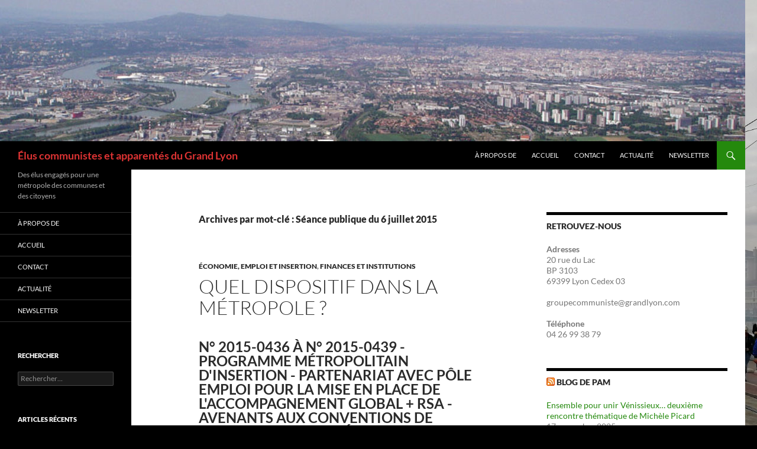

--- FILE ---
content_type: text/html; charset=UTF-8
request_url: https://eluscommunistes.gl2020.fr/tag/seance-publique-du-6-juillet-2015/
body_size: 20005
content:
<!DOCTYPE html>
<!--[if IE 7]>
<html class="ie ie7" lang="fr-FR">
<![endif]-->
<!--[if IE 8]>
<html class="ie ie8" lang="fr-FR">
<![endif]-->
<!--[if !(IE 7) & !(IE 8)]><!-->
<html lang="fr-FR">
<!--<![endif]-->
<head>
	<meta charset="UTF-8">
	<meta name="viewport" content="width=device-width, initial-scale=1.0">
	<title>Séance publique du 6 juillet 2015 | Élus communistes et apparentés du Grand Lyon</title>
	<link rel="profile" href="https://gmpg.org/xfn/11">
	<link rel="pingback" href="https://eluscommunistes.gl2020.fr/xmlrpc.php">
	<!--[if lt IE 9]>
	<script src="https://eluscommunistes.gl2020.fr/wp-content/themes/twentyfourteen/js/html5.js?ver=3.7.0"></script>
	<![endif]-->
	<meta name='robots' content='max-image-preview:large' />
	<style>img:is([sizes="auto" i], [sizes^="auto," i]) { contain-intrinsic-size: 3000px 1500px }</style>
	<link rel="alternate" type="application/rss+xml" title="Élus communistes et apparentés du Grand Lyon &raquo; Flux" href="https://eluscommunistes.gl2020.fr/feed/" />
<link rel="alternate" type="application/rss+xml" title="Élus communistes et apparentés du Grand Lyon &raquo; Flux des commentaires" href="https://eluscommunistes.gl2020.fr/comments/feed/" />
<link rel="alternate" type="application/rss+xml" title="Élus communistes et apparentés du Grand Lyon &raquo; Flux de l’étiquette Séance publique du 6 juillet 2015" href="https://eluscommunistes.gl2020.fr/tag/seance-publique-du-6-juillet-2015/feed/" />
<script>
window._wpemojiSettings = {"baseUrl":"https:\/\/s.w.org\/images\/core\/emoji\/15.0.3\/72x72\/","ext":".png","svgUrl":"https:\/\/s.w.org\/images\/core\/emoji\/15.0.3\/svg\/","svgExt":".svg","source":{"concatemoji":"https:\/\/eluscommunistes.gl2020.fr\/wp-includes\/js\/wp-emoji-release.min.js?ver=6.7.4"}};
/*! This file is auto-generated */
!function(i,n){var o,s,e;function c(e){try{var t={supportTests:e,timestamp:(new Date).valueOf()};sessionStorage.setItem(o,JSON.stringify(t))}catch(e){}}function p(e,t,n){e.clearRect(0,0,e.canvas.width,e.canvas.height),e.fillText(t,0,0);var t=new Uint32Array(e.getImageData(0,0,e.canvas.width,e.canvas.height).data),r=(e.clearRect(0,0,e.canvas.width,e.canvas.height),e.fillText(n,0,0),new Uint32Array(e.getImageData(0,0,e.canvas.width,e.canvas.height).data));return t.every(function(e,t){return e===r[t]})}function u(e,t,n){switch(t){case"flag":return n(e,"\ud83c\udff3\ufe0f\u200d\u26a7\ufe0f","\ud83c\udff3\ufe0f\u200b\u26a7\ufe0f")?!1:!n(e,"\ud83c\uddfa\ud83c\uddf3","\ud83c\uddfa\u200b\ud83c\uddf3")&&!n(e,"\ud83c\udff4\udb40\udc67\udb40\udc62\udb40\udc65\udb40\udc6e\udb40\udc67\udb40\udc7f","\ud83c\udff4\u200b\udb40\udc67\u200b\udb40\udc62\u200b\udb40\udc65\u200b\udb40\udc6e\u200b\udb40\udc67\u200b\udb40\udc7f");case"emoji":return!n(e,"\ud83d\udc26\u200d\u2b1b","\ud83d\udc26\u200b\u2b1b")}return!1}function f(e,t,n){var r="undefined"!=typeof WorkerGlobalScope&&self instanceof WorkerGlobalScope?new OffscreenCanvas(300,150):i.createElement("canvas"),a=r.getContext("2d",{willReadFrequently:!0}),o=(a.textBaseline="top",a.font="600 32px Arial",{});return e.forEach(function(e){o[e]=t(a,e,n)}),o}function t(e){var t=i.createElement("script");t.src=e,t.defer=!0,i.head.appendChild(t)}"undefined"!=typeof Promise&&(o="wpEmojiSettingsSupports",s=["flag","emoji"],n.supports={everything:!0,everythingExceptFlag:!0},e=new Promise(function(e){i.addEventListener("DOMContentLoaded",e,{once:!0})}),new Promise(function(t){var n=function(){try{var e=JSON.parse(sessionStorage.getItem(o));if("object"==typeof e&&"number"==typeof e.timestamp&&(new Date).valueOf()<e.timestamp+604800&&"object"==typeof e.supportTests)return e.supportTests}catch(e){}return null}();if(!n){if("undefined"!=typeof Worker&&"undefined"!=typeof OffscreenCanvas&&"undefined"!=typeof URL&&URL.createObjectURL&&"undefined"!=typeof Blob)try{var e="postMessage("+f.toString()+"("+[JSON.stringify(s),u.toString(),p.toString()].join(",")+"));",r=new Blob([e],{type:"text/javascript"}),a=new Worker(URL.createObjectURL(r),{name:"wpTestEmojiSupports"});return void(a.onmessage=function(e){c(n=e.data),a.terminate(),t(n)})}catch(e){}c(n=f(s,u,p))}t(n)}).then(function(e){for(var t in e)n.supports[t]=e[t],n.supports.everything=n.supports.everything&&n.supports[t],"flag"!==t&&(n.supports.everythingExceptFlag=n.supports.everythingExceptFlag&&n.supports[t]);n.supports.everythingExceptFlag=n.supports.everythingExceptFlag&&!n.supports.flag,n.DOMReady=!1,n.readyCallback=function(){n.DOMReady=!0}}).then(function(){return e}).then(function(){var e;n.supports.everything||(n.readyCallback(),(e=n.source||{}).concatemoji?t(e.concatemoji):e.wpemoji&&e.twemoji&&(t(e.twemoji),t(e.wpemoji)))}))}((window,document),window._wpemojiSettings);
</script>
<style id='wp-emoji-styles-inline-css'>

	img.wp-smiley, img.emoji {
		display: inline !important;
		border: none !important;
		box-shadow: none !important;
		height: 1em !important;
		width: 1em !important;
		margin: 0 0.07em !important;
		vertical-align: -0.1em !important;
		background: none !important;
		padding: 0 !important;
	}
</style>
<link rel='stylesheet' id='wp-block-library-css' href='https://eluscommunistes.gl2020.fr/wp-includes/css/dist/block-library/style.min.css?ver=6.7.4' media='all' />
<style id='wp-block-library-theme-inline-css'>
.wp-block-audio :where(figcaption){color:#555;font-size:13px;text-align:center}.is-dark-theme .wp-block-audio :where(figcaption){color:#ffffffa6}.wp-block-audio{margin:0 0 1em}.wp-block-code{border:1px solid #ccc;border-radius:4px;font-family:Menlo,Consolas,monaco,monospace;padding:.8em 1em}.wp-block-embed :where(figcaption){color:#555;font-size:13px;text-align:center}.is-dark-theme .wp-block-embed :where(figcaption){color:#ffffffa6}.wp-block-embed{margin:0 0 1em}.blocks-gallery-caption{color:#555;font-size:13px;text-align:center}.is-dark-theme .blocks-gallery-caption{color:#ffffffa6}:root :where(.wp-block-image figcaption){color:#555;font-size:13px;text-align:center}.is-dark-theme :root :where(.wp-block-image figcaption){color:#ffffffa6}.wp-block-image{margin:0 0 1em}.wp-block-pullquote{border-bottom:4px solid;border-top:4px solid;color:currentColor;margin-bottom:1.75em}.wp-block-pullquote cite,.wp-block-pullquote footer,.wp-block-pullquote__citation{color:currentColor;font-size:.8125em;font-style:normal;text-transform:uppercase}.wp-block-quote{border-left:.25em solid;margin:0 0 1.75em;padding-left:1em}.wp-block-quote cite,.wp-block-quote footer{color:currentColor;font-size:.8125em;font-style:normal;position:relative}.wp-block-quote:where(.has-text-align-right){border-left:none;border-right:.25em solid;padding-left:0;padding-right:1em}.wp-block-quote:where(.has-text-align-center){border:none;padding-left:0}.wp-block-quote.is-large,.wp-block-quote.is-style-large,.wp-block-quote:where(.is-style-plain){border:none}.wp-block-search .wp-block-search__label{font-weight:700}.wp-block-search__button{border:1px solid #ccc;padding:.375em .625em}:where(.wp-block-group.has-background){padding:1.25em 2.375em}.wp-block-separator.has-css-opacity{opacity:.4}.wp-block-separator{border:none;border-bottom:2px solid;margin-left:auto;margin-right:auto}.wp-block-separator.has-alpha-channel-opacity{opacity:1}.wp-block-separator:not(.is-style-wide):not(.is-style-dots){width:100px}.wp-block-separator.has-background:not(.is-style-dots){border-bottom:none;height:1px}.wp-block-separator.has-background:not(.is-style-wide):not(.is-style-dots){height:2px}.wp-block-table{margin:0 0 1em}.wp-block-table td,.wp-block-table th{word-break:normal}.wp-block-table :where(figcaption){color:#555;font-size:13px;text-align:center}.is-dark-theme .wp-block-table :where(figcaption){color:#ffffffa6}.wp-block-video :where(figcaption){color:#555;font-size:13px;text-align:center}.is-dark-theme .wp-block-video :where(figcaption){color:#ffffffa6}.wp-block-video{margin:0 0 1em}:root :where(.wp-block-template-part.has-background){margin-bottom:0;margin-top:0;padding:1.25em 2.375em}
</style>
<style id='classic-theme-styles-inline-css'>
/*! This file is auto-generated */
.wp-block-button__link{color:#fff;background-color:#32373c;border-radius:9999px;box-shadow:none;text-decoration:none;padding:calc(.667em + 2px) calc(1.333em + 2px);font-size:1.125em}.wp-block-file__button{background:#32373c;color:#fff;text-decoration:none}
</style>
<style id='global-styles-inline-css'>
:root{--wp--preset--aspect-ratio--square: 1;--wp--preset--aspect-ratio--4-3: 4/3;--wp--preset--aspect-ratio--3-4: 3/4;--wp--preset--aspect-ratio--3-2: 3/2;--wp--preset--aspect-ratio--2-3: 2/3;--wp--preset--aspect-ratio--16-9: 16/9;--wp--preset--aspect-ratio--9-16: 9/16;--wp--preset--color--black: #000;--wp--preset--color--cyan-bluish-gray: #abb8c3;--wp--preset--color--white: #fff;--wp--preset--color--pale-pink: #f78da7;--wp--preset--color--vivid-red: #cf2e2e;--wp--preset--color--luminous-vivid-orange: #ff6900;--wp--preset--color--luminous-vivid-amber: #fcb900;--wp--preset--color--light-green-cyan: #7bdcb5;--wp--preset--color--vivid-green-cyan: #00d084;--wp--preset--color--pale-cyan-blue: #8ed1fc;--wp--preset--color--vivid-cyan-blue: #0693e3;--wp--preset--color--vivid-purple: #9b51e0;--wp--preset--color--green: #24890d;--wp--preset--color--dark-gray: #2b2b2b;--wp--preset--color--medium-gray: #767676;--wp--preset--color--light-gray: #f5f5f5;--wp--preset--gradient--vivid-cyan-blue-to-vivid-purple: linear-gradient(135deg,rgba(6,147,227,1) 0%,rgb(155,81,224) 100%);--wp--preset--gradient--light-green-cyan-to-vivid-green-cyan: linear-gradient(135deg,rgb(122,220,180) 0%,rgb(0,208,130) 100%);--wp--preset--gradient--luminous-vivid-amber-to-luminous-vivid-orange: linear-gradient(135deg,rgba(252,185,0,1) 0%,rgba(255,105,0,1) 100%);--wp--preset--gradient--luminous-vivid-orange-to-vivid-red: linear-gradient(135deg,rgba(255,105,0,1) 0%,rgb(207,46,46) 100%);--wp--preset--gradient--very-light-gray-to-cyan-bluish-gray: linear-gradient(135deg,rgb(238,238,238) 0%,rgb(169,184,195) 100%);--wp--preset--gradient--cool-to-warm-spectrum: linear-gradient(135deg,rgb(74,234,220) 0%,rgb(151,120,209) 20%,rgb(207,42,186) 40%,rgb(238,44,130) 60%,rgb(251,105,98) 80%,rgb(254,248,76) 100%);--wp--preset--gradient--blush-light-purple: linear-gradient(135deg,rgb(255,206,236) 0%,rgb(152,150,240) 100%);--wp--preset--gradient--blush-bordeaux: linear-gradient(135deg,rgb(254,205,165) 0%,rgb(254,45,45) 50%,rgb(107,0,62) 100%);--wp--preset--gradient--luminous-dusk: linear-gradient(135deg,rgb(255,203,112) 0%,rgb(199,81,192) 50%,rgb(65,88,208) 100%);--wp--preset--gradient--pale-ocean: linear-gradient(135deg,rgb(255,245,203) 0%,rgb(182,227,212) 50%,rgb(51,167,181) 100%);--wp--preset--gradient--electric-grass: linear-gradient(135deg,rgb(202,248,128) 0%,rgb(113,206,126) 100%);--wp--preset--gradient--midnight: linear-gradient(135deg,rgb(2,3,129) 0%,rgb(40,116,252) 100%);--wp--preset--font-size--small: 13px;--wp--preset--font-size--medium: 20px;--wp--preset--font-size--large: 36px;--wp--preset--font-size--x-large: 42px;--wp--preset--spacing--20: 0.44rem;--wp--preset--spacing--30: 0.67rem;--wp--preset--spacing--40: 1rem;--wp--preset--spacing--50: 1.5rem;--wp--preset--spacing--60: 2.25rem;--wp--preset--spacing--70: 3.38rem;--wp--preset--spacing--80: 5.06rem;--wp--preset--shadow--natural: 6px 6px 9px rgba(0, 0, 0, 0.2);--wp--preset--shadow--deep: 12px 12px 50px rgba(0, 0, 0, 0.4);--wp--preset--shadow--sharp: 6px 6px 0px rgba(0, 0, 0, 0.2);--wp--preset--shadow--outlined: 6px 6px 0px -3px rgba(255, 255, 255, 1), 6px 6px rgba(0, 0, 0, 1);--wp--preset--shadow--crisp: 6px 6px 0px rgba(0, 0, 0, 1);}:where(.is-layout-flex){gap: 0.5em;}:where(.is-layout-grid){gap: 0.5em;}body .is-layout-flex{display: flex;}.is-layout-flex{flex-wrap: wrap;align-items: center;}.is-layout-flex > :is(*, div){margin: 0;}body .is-layout-grid{display: grid;}.is-layout-grid > :is(*, div){margin: 0;}:where(.wp-block-columns.is-layout-flex){gap: 2em;}:where(.wp-block-columns.is-layout-grid){gap: 2em;}:where(.wp-block-post-template.is-layout-flex){gap: 1.25em;}:where(.wp-block-post-template.is-layout-grid){gap: 1.25em;}.has-black-color{color: var(--wp--preset--color--black) !important;}.has-cyan-bluish-gray-color{color: var(--wp--preset--color--cyan-bluish-gray) !important;}.has-white-color{color: var(--wp--preset--color--white) !important;}.has-pale-pink-color{color: var(--wp--preset--color--pale-pink) !important;}.has-vivid-red-color{color: var(--wp--preset--color--vivid-red) !important;}.has-luminous-vivid-orange-color{color: var(--wp--preset--color--luminous-vivid-orange) !important;}.has-luminous-vivid-amber-color{color: var(--wp--preset--color--luminous-vivid-amber) !important;}.has-light-green-cyan-color{color: var(--wp--preset--color--light-green-cyan) !important;}.has-vivid-green-cyan-color{color: var(--wp--preset--color--vivid-green-cyan) !important;}.has-pale-cyan-blue-color{color: var(--wp--preset--color--pale-cyan-blue) !important;}.has-vivid-cyan-blue-color{color: var(--wp--preset--color--vivid-cyan-blue) !important;}.has-vivid-purple-color{color: var(--wp--preset--color--vivid-purple) !important;}.has-black-background-color{background-color: var(--wp--preset--color--black) !important;}.has-cyan-bluish-gray-background-color{background-color: var(--wp--preset--color--cyan-bluish-gray) !important;}.has-white-background-color{background-color: var(--wp--preset--color--white) !important;}.has-pale-pink-background-color{background-color: var(--wp--preset--color--pale-pink) !important;}.has-vivid-red-background-color{background-color: var(--wp--preset--color--vivid-red) !important;}.has-luminous-vivid-orange-background-color{background-color: var(--wp--preset--color--luminous-vivid-orange) !important;}.has-luminous-vivid-amber-background-color{background-color: var(--wp--preset--color--luminous-vivid-amber) !important;}.has-light-green-cyan-background-color{background-color: var(--wp--preset--color--light-green-cyan) !important;}.has-vivid-green-cyan-background-color{background-color: var(--wp--preset--color--vivid-green-cyan) !important;}.has-pale-cyan-blue-background-color{background-color: var(--wp--preset--color--pale-cyan-blue) !important;}.has-vivid-cyan-blue-background-color{background-color: var(--wp--preset--color--vivid-cyan-blue) !important;}.has-vivid-purple-background-color{background-color: var(--wp--preset--color--vivid-purple) !important;}.has-black-border-color{border-color: var(--wp--preset--color--black) !important;}.has-cyan-bluish-gray-border-color{border-color: var(--wp--preset--color--cyan-bluish-gray) !important;}.has-white-border-color{border-color: var(--wp--preset--color--white) !important;}.has-pale-pink-border-color{border-color: var(--wp--preset--color--pale-pink) !important;}.has-vivid-red-border-color{border-color: var(--wp--preset--color--vivid-red) !important;}.has-luminous-vivid-orange-border-color{border-color: var(--wp--preset--color--luminous-vivid-orange) !important;}.has-luminous-vivid-amber-border-color{border-color: var(--wp--preset--color--luminous-vivid-amber) !important;}.has-light-green-cyan-border-color{border-color: var(--wp--preset--color--light-green-cyan) !important;}.has-vivid-green-cyan-border-color{border-color: var(--wp--preset--color--vivid-green-cyan) !important;}.has-pale-cyan-blue-border-color{border-color: var(--wp--preset--color--pale-cyan-blue) !important;}.has-vivid-cyan-blue-border-color{border-color: var(--wp--preset--color--vivid-cyan-blue) !important;}.has-vivid-purple-border-color{border-color: var(--wp--preset--color--vivid-purple) !important;}.has-vivid-cyan-blue-to-vivid-purple-gradient-background{background: var(--wp--preset--gradient--vivid-cyan-blue-to-vivid-purple) !important;}.has-light-green-cyan-to-vivid-green-cyan-gradient-background{background: var(--wp--preset--gradient--light-green-cyan-to-vivid-green-cyan) !important;}.has-luminous-vivid-amber-to-luminous-vivid-orange-gradient-background{background: var(--wp--preset--gradient--luminous-vivid-amber-to-luminous-vivid-orange) !important;}.has-luminous-vivid-orange-to-vivid-red-gradient-background{background: var(--wp--preset--gradient--luminous-vivid-orange-to-vivid-red) !important;}.has-very-light-gray-to-cyan-bluish-gray-gradient-background{background: var(--wp--preset--gradient--very-light-gray-to-cyan-bluish-gray) !important;}.has-cool-to-warm-spectrum-gradient-background{background: var(--wp--preset--gradient--cool-to-warm-spectrum) !important;}.has-blush-light-purple-gradient-background{background: var(--wp--preset--gradient--blush-light-purple) !important;}.has-blush-bordeaux-gradient-background{background: var(--wp--preset--gradient--blush-bordeaux) !important;}.has-luminous-dusk-gradient-background{background: var(--wp--preset--gradient--luminous-dusk) !important;}.has-pale-ocean-gradient-background{background: var(--wp--preset--gradient--pale-ocean) !important;}.has-electric-grass-gradient-background{background: var(--wp--preset--gradient--electric-grass) !important;}.has-midnight-gradient-background{background: var(--wp--preset--gradient--midnight) !important;}.has-small-font-size{font-size: var(--wp--preset--font-size--small) !important;}.has-medium-font-size{font-size: var(--wp--preset--font-size--medium) !important;}.has-large-font-size{font-size: var(--wp--preset--font-size--large) !important;}.has-x-large-font-size{font-size: var(--wp--preset--font-size--x-large) !important;}
:where(.wp-block-post-template.is-layout-flex){gap: 1.25em;}:where(.wp-block-post-template.is-layout-grid){gap: 1.25em;}
:where(.wp-block-columns.is-layout-flex){gap: 2em;}:where(.wp-block-columns.is-layout-grid){gap: 2em;}
:root :where(.wp-block-pullquote){font-size: 1.5em;line-height: 1.6;}
</style>
<link rel='stylesheet' id='twentyfourteen-lato-css' href='https://eluscommunistes.gl2020.fr/wp-content/themes/twentyfourteen/fonts/font-lato.css?ver=20230328' media='all' />
<link rel='stylesheet' id='genericons-css' href='https://eluscommunistes.gl2020.fr/wp-content/themes/twentyfourteen/genericons/genericons.css?ver=3.0.3' media='all' />
<link rel='stylesheet' id='twentyfourteen-style-css' href='https://eluscommunistes.gl2020.fr/wp-content/themes/twentyfourteen/style.css?ver=20241112' media='all' />
<link rel='stylesheet' id='twentyfourteen-block-style-css' href='https://eluscommunistes.gl2020.fr/wp-content/themes/twentyfourteen/css/blocks.css?ver=20240708' media='all' />
<!--[if lt IE 9]>
<link rel='stylesheet' id='twentyfourteen-ie-css' href='https://eluscommunistes.gl2020.fr/wp-content/themes/twentyfourteen/css/ie.css?ver=20140711' media='all' />
<![endif]-->
<link rel='stylesheet' id='newsletter-css' href='https://eluscommunistes.gl2020.fr/wp-content/plugins/newsletter/style.css?ver=8.7.3' media='all' />
<link rel='stylesheet' id='tablepress-default-css' href='https://eluscommunistes.gl2020.fr/wp-content/plugins/tablepress/css/build/default.css?ver=3.2.5' media='all' />
<script src="https://eluscommunistes.gl2020.fr/wp-includes/js/jquery/jquery.min.js?ver=3.7.1" id="jquery-core-js"></script>
<script src="https://eluscommunistes.gl2020.fr/wp-includes/js/jquery/jquery-migrate.min.js?ver=3.4.1" id="jquery-migrate-js"></script>
<script src="https://eluscommunistes.gl2020.fr/wp-content/themes/twentyfourteen/js/functions.js?ver=20230526" id="twentyfourteen-script-js" defer data-wp-strategy="defer"></script>
<link rel="https://api.w.org/" href="https://eluscommunistes.gl2020.fr/wp-json/" /><link rel="alternate" title="JSON" type="application/json" href="https://eluscommunistes.gl2020.fr/wp-json/wp/v2/tags/51" /><link rel="EditURI" type="application/rsd+xml" title="RSD" href="https://eluscommunistes.gl2020.fr/xmlrpc.php?rsd" />
<meta name="generator" content="WordPress 6.7.4" />
		<style type="text/css" id="twentyfourteen-header-css">
				.site-title a {
			color: #dd3333;
		}
		</style>
		<style id="custom-background-css">
body.custom-background { background-color: #000000; background-image: url("https://eluscommunistes.gl2020.fr/wp-content/uploads/2018/05/IMG_20180409_142101.jpg"); background-position: left top; background-size: cover; background-repeat: no-repeat; background-attachment: fixed; }
</style>
	<link rel="icon" href="https://eluscommunistes.gl2020.fr/wp-content/uploads/2018/02/republique-100x100.jpg" sizes="32x32" />
<link rel="icon" href="https://eluscommunistes.gl2020.fr/wp-content/uploads/2018/02/republique.jpg" sizes="192x192" />
<link rel="apple-touch-icon" href="https://eluscommunistes.gl2020.fr/wp-content/uploads/2018/02/republique.jpg" />
<meta name="msapplication-TileImage" content="https://eluscommunistes.gl2020.fr/wp-content/uploads/2018/02/republique.jpg" />
</head>

<body class="archive tag tag-seance-publique-du-6-juillet-2015 tag-51 custom-background wp-embed-responsive group-blog header-image list-view footer-widgets">
<div id="page" class="hfeed site">
		<div id="site-header">
		<a href="https://eluscommunistes.gl2020.fr/" rel="home">
			<img src="https://eluscommunistes.gl2020.fr/wp-content/uploads/2018/02/cropped-venissieux-du-sud-2295-3.jpg" width="1260" height="239" alt="Élus communistes et apparentés du Grand Lyon" srcset="https://eluscommunistes.gl2020.fr/wp-content/uploads/2018/02/cropped-venissieux-du-sud-2295-3.jpg 1260w, https://eluscommunistes.gl2020.fr/wp-content/uploads/2018/02/cropped-venissieux-du-sud-2295-3-300x57.jpg 300w, https://eluscommunistes.gl2020.fr/wp-content/uploads/2018/02/cropped-venissieux-du-sud-2295-3-768x146.jpg 768w, https://eluscommunistes.gl2020.fr/wp-content/uploads/2018/02/cropped-venissieux-du-sud-2295-3-1024x194.jpg 1024w" sizes="(max-width: 1260px) 100vw, 1260px" decoding="async" fetchpriority="high" />		</a>
	</div>
	
	<header id="masthead" class="site-header">
		<div class="header-main">
			<h1 class="site-title"><a href="https://eluscommunistes.gl2020.fr/" rel="home">Élus communistes et apparentés du Grand Lyon</a></h1>

			<div class="search-toggle">
				<a href="#search-container" class="screen-reader-text" aria-expanded="false" aria-controls="search-container">
					Recherche				</a>
			</div>

			<nav id="primary-navigation" class="site-navigation primary-navigation">
				<button class="menu-toggle">Menu principal</button>
				<a class="screen-reader-text skip-link" href="#content">
					Aller au contenu				</a>
				<div class="menu-menu-superieur-container"><ul id="primary-menu" class="nav-menu"><li id="menu-item-20" class="menu-item menu-item-type-post_type menu-item-object-page menu-item-20"><a href="https://eluscommunistes.gl2020.fr/a-propos-de/">À propos de</a></li>
<li id="menu-item-1717" class="menu-item menu-item-type-custom menu-item-object-custom menu-item-home menu-item-1717"><a href="https://eluscommunistes.gl2020.fr">Accueil</a></li>
<li id="menu-item-1731" class="menu-item menu-item-type-post_type menu-item-object-page menu-item-1731"><a href="https://eluscommunistes.gl2020.fr/contact/">Contact</a></li>
<li id="menu-item-1739" class="menu-item menu-item-type-post_type menu-item-object-page current_page_parent menu-item-1739"><a href="https://eluscommunistes.gl2020.fr/actualite-du-conseil-du-27-avril/">Actualité</a></li>
<li id="menu-item-2415" class="menu-item menu-item-type-post_type menu-item-object-page menu-item-2415"><a href="https://eluscommunistes.gl2020.fr/newsletter/">Newsletter</a></li>
</ul></div>			</nav>
		</div>

		<div id="search-container" class="search-box-wrapper hide">
			<div class="search-box">
				<form role="search" method="get" class="search-form" action="https://eluscommunistes.gl2020.fr/">
				<label>
					<span class="screen-reader-text">Rechercher :</span>
					<input type="search" class="search-field" placeholder="Rechercher…" value="" name="s" />
				</label>
				<input type="submit" class="search-submit" value="Rechercher" />
			</form>			</div>
		</div>
	</header><!-- #masthead -->

	<div id="main" class="site-main">

	<section id="primary" class="content-area">
		<div id="content" class="site-content" role="main">

			
			<header class="archive-header">
				<h1 class="archive-title">
				Archives par mot-clé&nbsp;: Séance publique du 6 juillet 2015				</h1>

							</header><!-- .archive-header -->

				
<article id="post-960" class="post-960 post type-post status-publish format-standard hentry category-eei category-fi tag-seance-publique-du-6-juillet-2015">
	
	<header class="entry-header">
				<div class="entry-meta">
			<span class="cat-links"><a href="https://eluscommunistes.gl2020.fr/category/eei/" rel="category tag">Économie, Emploi et Insertion</a>, <a href="https://eluscommunistes.gl2020.fr/category/fi/" rel="category tag">Finances et Institutions</a></span>
		</div>
			<h1 class="entry-title"><a href="https://eluscommunistes.gl2020.fr/2015/programme-metropolitain-dinsertion-partenariat-avec-pole-emploi-pour-la-mise-en-place-de-laccompagnement-global-protocole-des-plans-locaux-pour-linsertion-et-lemploi-plie-sud-ouest-lyonn/" rel="bookmark">Quel dispositif dans la Métropole ? <br> <h2>N° 2015-0436 à N° 2015-0439 - Programme métropolitain d'insertion - Partenariat avec Pôle emploi pour la mise en place de l'accompagnement global + RSA - Avenants aux conventions de gestion entre la Métropole de Lyon et les organismes payeurs -</h2></a></h1>
		<div class="entry-meta">
			<span class="entry-date"><a href="https://eluscommunistes.gl2020.fr/2015/programme-metropolitain-dinsertion-partenariat-avec-pole-emploi-pour-la-mise-en-place-de-laccompagnement-global-protocole-des-plans-locaux-pour-linsertion-et-lemploi-plie-sud-ouest-lyonn/" rel="bookmark"><time class="entry-date" datetime="2015-07-06T15:20:52+02:00">6 juillet 2015</time></a></span> <span class="byline"><span class="author vcard"><a class="url fn n" href="https://eluscommunistes.gl2020.fr/author/gaelle/" rel="author">Collectif</a></span></span>		</div><!-- .entry-meta -->
	</header><!-- .entry-header -->

		<div class="entry-content">
		<p><strong>Mme la Conseillère BURRICAND :</strong> Monsieur le Président, chers collègues, pour l’essentiel, ces délibérations sur les questions de l’insertion et de l’emploi s’inscrivent dans la continuité de la politique d’insertion du Département. Vous avez lancé la concertation sur la politique d’insertion, avec bientôt une deuxième réunion de tous les acteurs. Nous avons pris notre place dans cette concertation et nous espérons qu’elle n’en restera pas à la relation publique mais qu’elle sera un vrai moment de construire ensemble. Vous avez aussi lancé un groupe de travail sur le RSA, dont nous aurions souhaité qu’il soit plus large.</p>
<p>Nous souhaitons surtout que ces différentes réunions débouchent sur un vrai débat dans cette assemblée, permettant de donner sens à notre politique d’insertion et de disposer en toute transparence d’un état des lieux. Ce sont, en effet, plus de 46 000 ménages, plus de 100 000 habitants, qui vivent avec le RSA ; dans certaines Communes, cela dépasse 10 % et même, parfois, cela atteint jusqu’à 14 % de la population.</p>
<p>Nous avons deux remarques sur ces différentes délibérations.</p>
<p>La première concernant Pôle emploi où il est fait état qu’aujourd’hui, ce dernier peut traiter le volet social de l’insertion avec l’ensemble des demandeurs d’emploi et donc avec les bénéficiaires du RSA. La délibération précise même que Pôle emploi doit désormais mobiliser les ressources sociales disponibles, ce qui revient à dire tout de même, pour l’essentiel, que ce seront celles de la Métropole.</p>
<p>Notre groupe a toujours défendu l’exigence d’un suivi global des personnes concernées car le social et l’emploi s’entretiennent. Privation d’emploi, c’est la chute des revenus, l’isolement, l’endettement et, quand les problèmes sociaux s’installent, la difficulté pour se loger, la santé, l’endettement, ce sont des difficultés supplémentaires pour trouver du travail, des freins à l’employabilité -comme vous aimez bien le dire-. Rien n’est pire, pour les élus locaux que nous sommes, que de découvrir qu’une famille régulièrement suivie par un référent professionnel ou socioprofessionnel se retrouve, par exemple, sous le coup d’une mesure d’expulsion et que personne ne s’en est aperçu dans son suivi ; c’est toujours un échec.</p>
<p>Nous partageons donc la volonté affirmée dans cette délibération mais nous pensons que cette volonté exige du temps et des moyens humains, sous peine de rester lettre morte. Elle exige aussi des réponses qui n’étaient pas à la hauteur dans le Département et qui ne le sont pas devenues par miracle dans la Métropole. Prenons l’exemple du logement : la Maison de la veille sociale est largement débordée, nous le savons tous quand nous l’appelons sur une situation précise, et il faut en moyenne, dans une ville comme la nôtre, deux ans pour obtenir un logement social.</p>
<p>Les FSL sont soumis à des critères de revenus de plus en plus bas qui excluent une grande partie de ceux qui en ont besoin pour le maintien dans le logement.</p>
<p>Sur les subventions liées à la représentation des bénéficiaires, vous nous proposez de poursuivre finalement l’action du Conseil général, c’est-à-dire une représentation des bénéficiaires dans les Commissions locales d’insertion et à partir du repérage d’associations qui sont tout à fait légitimes. C’est bien sûr mieux que rien et nous considérons la présence des bénéficiaires dans les CLI comme positive mais nous constatons que le dispositif RSA est le seul où les représentants des bénéficiaires ne sont pas désignés par ceux qu’ils représentent. Nous notons aussi, puisque vous parlez beaucoup de la vie économique, que les centrales syndicales et les associations de chômeurs, dont nous considérons qu’ils font partie de la vie économique, sont absentes de cette représentation. Et, décidément, il nous semble qu’on préfère continuer à voir les RSistes comme des pauvres et des exclus plutôt que comme des privés d’emploi. Il nous semble nécessaire de ne pas en rester là.</p>
<p>Au-delà de ces remarques, nous souhaitons des éléments plus précis sur le dispositif dans la Métropole. Quelle adéquation entre le nombre de places de référents et le nombre de suivis ? Où en est-on sur les stages compétence première, si nécessaire, les formations français, langues étrangères, indispensables aussi et où les places manquent cruellement depuis plusieurs mois ? Où en est-on des entrées et des sorties et, quand il y a sortie du dispositif, sortie vers quoi, formation, CDD, CDI ou bien radiation ou perte de vue ?</p>
<p>En somme, monsieur le Président, nous sommes demandeurs, en assemblée plénière, d’un état des lieux précis et d’un débat qui nous permette de donner sens à notre action.</p>
<p>Enfin, j’entendais ma collègue précédente faire état de ce qui s’est passé dans les Commissions locales d’insertion. Nous sommes bien embêtés, dans notre CLI qui doit être la CLI 9, parce que, depuis le mois de janvier, nous n’avons aucune nouvelle de ce qui s’y passe, dans la mesure où vous n’avez pas désigné de Président de cette Commission locale d’insertion.</p>
	</div><!-- .entry-content -->
	
	<footer class="entry-meta"><span class="tag-links"><a href="https://eluscommunistes.gl2020.fr/tag/seance-publique-du-6-juillet-2015/" rel="tag">Séance publique du 6 juillet 2015</a></span></footer></article><!-- #post-960 -->

<article id="post-1441" class="post-1441 post type-post status-publish format-standard hentry category-fi category-pc tag-seance-publique-du-6-juillet-2015">
	
	<header class="entry-header">
				<div class="entry-meta">
			<span class="cat-links"><a href="https://eluscommunistes.gl2020.fr/category/fi/" rel="category tag">Finances et Institutions</a>, <a href="https://eluscommunistes.gl2020.fr/category/pc/" rel="category tag">Proximité et Cadre de Vie</a></span>
		</div>
			<h1 class="entry-title"><a href="https://eluscommunistes.gl2020.fr/2015/deliberation-de-principe-pour-le-lancement-dune-delegation-de-service-public-de-chaleur-et-froid-urbains/" rel="bookmark">La place des réseaux de chaleur dans notre agglomération ! <br> <h2>N° 2015-0488 - Délibération de principe pour le lancement d'une Délégation de service public de chaleur et froid urbains -</h2></a></h1>
		<div class="entry-meta">
			<span class="entry-date"><a href="https://eluscommunistes.gl2020.fr/2015/deliberation-de-principe-pour-le-lancement-dune-delegation-de-service-public-de-chaleur-et-froid-urbains/" rel="bookmark"><time class="entry-date" datetime="2015-07-06T14:08:33+02:00">6 juillet 2015</time></a></span> <span class="byline"><span class="author vcard"><a class="url fn n" href="https://eluscommunistes.gl2020.fr/author/gaelle/" rel="author">Collectif</a></span></span>		</div><!-- .entry-meta -->
	</header><!-- .entry-header -->

		<div class="entry-content">
		<p><strong>M. le Conseiller MILLET :</strong> Monsieur le Président, chers collègues, mettons tout de suite une question au clair : cette délibération inclut le nord de Vénissieux dans le périmètre sans avoir été discutée ni au plan technique ni au plan politique avec la Ville. Cela n’aurait pourtant pas posé de problème puisque la Ville est favorable au développement des réseaux de chaleur et que les cartes proposées sont pertinentes ; enfin, la Ville, à part l’UMP locale, pardon, Les Républicains… -non, chez nous, ce sont des apparentés- qui dénoncent à chaque occasion les réseaux collectivistes.</p>
<p>Donc c’est révélateur, monsieur le Président, de la réalité des relations entre Communes et Métropole, en pleine discussion du Pacte de cohérence métropolitain. Dans la Communauté urbaine, on retirait un dossier en commission pour désaccord du Maire concerné. On sait que ce n’est pas l’esprit de la loi créant la Métropole mais on mesure mieux que l’exécutif métropolitain comme les directions de la Métropole, entièrement engagés dans leur souci de l’affirmation métropolitaine, ne « calculent » plus les Communes -pour employer un langage courant-. À tel point qu’après avoir participé, en urgence, à une réunion du Comité de pilotage réseau de chaleur de Vénissieux -ce dont je la remercie-, la Vice-Présidente, introduisant le séminaire du Schéma directeur de l’énergie jeudi dernier ne cite pas les Communes dans les partenariats nécessaires de la Métropole.</p>
<p>Il faut être clair, il y a quelque chose qui ne va pas dans la gouvernance métropolitaine, quelque chose qui est déjà engagé dans la disparition des Communes. Mais c’est l’enjeu du Pacte de cohérence métropolitain, pas de cette délibération. D’autant qu’il y a de quoi dire sur un dossier qui pèse 2 milliards d’euros et chacun peut comparer les conditions de préparation de cette délibération avec celle sur l’eau en 2012. Deux réunions du Comité de pilotage énergie en février, puis plus rien, jusqu’à une présentation en commission Proximité, environnement et agriculture sans que les élus n’aient la délibération et une présentation il y a trois jours ouvrés en commission Finances, institutions, ressources et organisation territoriale.</p>
<p>On nous dit qu’il y a urgence compte tenu de la date de fin de la convention de gestion existante. Mais le réseau va de convention en convention depuis six ans et le classement sans suite a un an. Comment justifier que, pour l’essentiel, les élus ne découvrent une telle délibération qu’au dernier moment ? On peut comprendre une certaine fébrilité devant la succession des difficultés juridiques mais personne ne peut croire un seul instant qu’on s’en protégera en réduisant le débat politique et public.</p>
<p>La conséquence ou la cause est que cette délibération ne s’inscrit pas clairement dans une stratégie métropolitaine connue et partagée. Elle est présentée en commission Proximité, environnement et agriculture la veille du lancement du Schéma directeur des énergies, alors qu’elle en constitue sans doute la délibération la plus importante du mandat. Elle évoque un Schéma directeur des réseaux de chaleur de 2012 -et nous avions pris cette compétence en 2011- en oubliant que ce schéma directeur reste inconnu des élus et des Communes.</p>
<p>La rédaction est approximative. On ne peut tout de même pas dire -je cite- : <em>« Compte tenu de l’échéance au 31 décembre 2016 de la convention provisoire, il appartient à la Métropole de décider du mode de gestion sur un territoire élargi au Carré de soie et au nord de Vénissieux »</em> ; aucun rapport de causalité entre la date et le périmètre ! Par contre, la mise en cohérence du périmètre avec une stratégie d’agglomération est une question légitime qui mérite mieux que trois lignes dans cette délibération. Il est vrai qu’il y a trois lignes aussi pour définir le rôle d’autorité organisatrice alors que nous avions, pour l’eau, construit une délibération entière et séparée.</p>
<p>Il n’était pas facile d’articuler un agenda, nécessairement long, de construction du Schéma directeur de l’énergie avec la nécessité d’agir vite sur cette DSP. Mais le choix inverse de concertation minimum sur la DSP et d’ambition maximum sur le schéma directeur laisse des questions essentielles dans l’ombre. Comment parler de mise en cohérence des réseaux de chaleur sans aborder la question centrale des tarifs, qui vont effectivement de 54 euros à Rillieux à 100 euros à Givors, Lyon se situant à 70 euros ? Sachant qu’il ne faut pas comparer des réseaux avec incinérateur et TVA à 5,5 % et un réseau fossile avec TVA à 20 %.</p>
<p>Les tarifs dépendent aussi des équipements de production et des conditions de leur financement. Avec un tarif d’abonnement de 20 euros par kilowatt à Lyon, les incinérateurs ne pèsent pas sur l’investissement du réseau et le même tarif d’abonnement est à 50 euros à Vénissieux qui a connu des investissements successifs importants pour sortir de la dépendance aux énergies fossiles mais qui lui permettent, depuis 2015, de se situer dans les tarifs moyens de l’agglomération, avec une TVA à 5,5 %. Comment parler de deux petites extensions de périmètre sans situer l’enjeu d’agglomération à vingt ans ? Prenons un exemple, monsieur le Président : <em>quid</em> du renouvellement des installations du Grand stade dans quinze ans ? Raccordées ou pas raccordées ?</p>
<p>Venons-en aux trois éléments du contenu de la délibération. Ils portent principalement sur le choix du mode de gestion pour lancer la consultation mais nous n’avons que peu d’éléments sur le futur contrat. Le cahier des charges devrait être disponible pour les élus. Je ne suis pas sûr d’ailleurs que la brièveté de la délibération ne soit pas une faiblesse juridique.</p>
<p>Vous ne nous dites rien sur la bonne manière de nous protéger des attaques qui ne manqueront pas. Les arguments sur le mode de gestion sont un copier-coller des délibérations précédentes, sans tenir compte de la situation concrète. Il aurait par exemple été utile de commenter la solution du marché CREM utilisée pour le réseau de Sathonay Camp.</p>
<p>Il est bien curieux de ne parler que des risques techniques d’exploitation en régie d’une installation de production, alors que nous avons une expérience positive sur un incinérateur, sans dire un seul mot des risques juridiques de la DSP, que nous connaissons pourtant bien. L’argument de la complexité technique et des risques financiers de l’exploitation sont-ils de même valeur à l’échelle d’une Commune et à l’échelle de la Métropole ?</p>
<p>Nous ne croyons pas que le secret soit la bonne réponse, au contraire. D’ailleurs, ce n’est pas la DSP de l’eau qui a été annulée. Et pourtant, vous aviez accepté un débat beaucoup plus large, même si nous l’avions jugé encore insuffisant. Un vrai débat citoyen oblige à construire solidement les analyses et les présentations. C’est un facteur de consolidation juridique d’un dossier et c’est la sensibilisation des acteurs, techniciens, directions et élus à ces enjeux juridiques qui permettent la maîtrise collective de la procédure.</p>
<p>Nous notons d’ailleurs que la Vice-Présidente en charge de cette compétence et sa direction ne sont pas pilotes, au motif semble-t-il que les acteurs en lien avec les entreprises seraient potentiellement suspects. Comment accepter cette conception technocratique de la transparence à la mode américaine de la loi SOX -Sarbanes-Oxley pour ceux qui ne la connaissent pas- qui oblige à séparer celui qui fait et celui qui valide mais dont nous savons tous qu’elle n’empêche rien des corruptions du marché-roi ? Non, la seule réponse à l’exigence de transparence de la vie publique, c’est la qualité du débat politique et du débat citoyen.</p>
<p>Concernant les objectifs, les objectifs nationaux du plan Climat conduisent pour le réseau de chaleur à un scénario de 6 millions équivalents-logements, soit une multiplication par trois, avec un taux de couverture EnR de 75 %. Avec cette délibération, nous en sommes loin : nous doublons le réseau avec 60 % d’EnR. On nous parle de l’acceptabilité des chaufferies biomasse mais le site de Surville a une capacité de 100 MW ; le contrat de 2014 prévoyait 45 MW de bois pour 114 MW de gaz et ce dossier semble se limiter à 25 MW de bois, sans préciser ce qu’il faudra faire en gaz. D’ailleurs, nous en sommes ici à 60 % comme objectif pour le contrat. Nous étions à 61,5 dans la discussion en 2014.</p>
<p>Heureusement que les Communes ont développé la biomasse depuis dix ans : la Duchère, 75 % depuis 2008 ; Vénissieux, 40 % depuis 2010 et 60 % en 2017 ; Vaulx en Velin, 65 % depuis 2014 ; Rillieux la Pape, 15 % en 2014. Peut-être que l’acceptabilité se gère mieux au niveau communal ? À retenir pour le Pacte de cohérence métropolitain.</p>
<p>Les objectifs sont bien faibles aussi sur l’enjeu fort de la relation avec les usagers. De la transparence face aux défis de la perception de la facture par les habitants, de la confusion entre réseaux primaire et secondaire, entre charges récupérables ou non. Contrairement à ce qui était écrit, la relation avec les bailleurs doit être dans les objectifs de l’exploitant alors qu’il nous semble préférable d’exclure les produits accessoires éventuels cités dans la délibération, qui peuvent être source de confusion dans la lecture des résultats d’exploitation.</p>
<p>Cette question de la transparence repose encore une fois la question de la place des Communes dans les dossiers métropolitains mais elle interroge aussi sur le contenu technique des dispositifs. Allons-nous, comme pour l’eau, vers un réseau entièrement instrumenté en télé-relevés pour fournir aux acteurs concernés les données nécessaires à la compréhension de l’exploitation ?</p>
<p>Enfin, concernant la préparation de cette délibération, ce qui est proposé pour sa mise en œuvre est totalement insuffisant. Comment peut-on réduire à trois élus le partage d’un dossier de cette importance ? Permettez-moi de citer l’expérience vénissiane, avec six groupes de travail avec les partenaires, une rencontre avec d’autres réseaux, à laquelle participait le Vice-Président de l’époque, monsieur Jacky Darne, deux Conseils citoyens du développement humain durable, deux Conseils de transparence du réseau, une commission DSP spécifique et un groupe de négociation de cinq élus, dont un élu d’opposition.</p>
<p>Nous vous faisons par amendement une proposition minimale, inclure dans cette délibération une commission de Délégation de service public spécifique, ce qui suppose d’en organiser l’élection à la rentrée pour permettre d’associer des élus impliqués dans l’enjeu énergétique. Nous souhaitons de plus que cette commission, qui doit donner un avis au Président sur l’analyse des offres, soit consultée une deuxième fois avant la fin de la phase de négociation. Nous demandons de plus que le Comité de pilotage énergie se réunisse pendant la période pour prendre connaissance d’abord du cahier des charges, puis de l’avis de la CDSP, enfin du résultat des négociations.</p>
<p>En résumé, cette délibération est en dessous des objectifs nécessaires au plan Climat, en dessous de ce qui est nécessaire en terme de transparence pour une réelle appropriation par les usagers. Sa préparation n’a pas permis, et la procédure ne prévoit pas, un réel partage politique, en lien avec les acteurs de l’énergie des Communes, renforçant donc les inquiétudes sur la conception des relations entre Métropole et Communes.</p>
<p>Sans l’amendement proposé, qui est rédigé et que je peux vous relire, et compte tenu que nous ne voulons pas compliquer un dossier important pour la place des réseaux de chaleur dans notre agglomération, dossier sur lequel notre collectivité est en difficulté, nous nous abstiendrons malgré nos critiques, en espérant que vous entendiez notre proposition d’amendement qui nous conduirait à voter pour cette délibération.</p>
<p><strong>M. LE PRÉSIDENT :</strong> Merci beaucoup. Donc je vais mettre aux voix ce rapport. Vous voulez qu’on mette aux voix votre amendement ? Donc je le mets aux voix.</p>
<p><strong>M. le Conseiller MILLET :</strong> Monsieur Gérard Claisse a répondu positivement. Nous avions posé deux questions, il y en a une où la réponse est positive, c’est la réunion du Comité de pilotage pour présenter le cahier des charges à la rentrée. Donc, de ce point de vue-là, j’entends la réponse positive.</p>
<p>Par contre, l’autre point précis, c’est de dire qu’il existe une Commission permanente de délégation de service public qui traite toutes les DSP et nous souhaitions que, compte tenu de l’importance de ce dossier, il y ait mise en place d’une Commission spéciale de délégation de service public pour cette consultation, qui serait élue dans les mêmes conditions que la Commission permanente, mais qui permettrait peut-être de mettre des élus plus spécifiquement intéressés par ce dossier. Il ne s’agit pas de remettre en cause le groupe de négociation qui a été mis en place, mais de faire en sorte qu’il y ait un suivi par cette Commission, pas une Commission permanente, qui soit motivée par le sujet. C’est le deuxième point qu’on souhaitait, qui était dans l’amendement.</p>
<p><strong>M. le Vice-Président CLAISSE :</strong> J’entends bien cette proposition. Je pense malgré tout que la meilleure manière de sécuriser notre procédure sur un dossier tout de même très sensible est de faire en sorte de garder, pendant toute cette période de négociations, la confidentialité totale des négociations. Donc, sur cette deuxième partie de votre proposition, je vais rester sur la procédure telle qu’elle était en place depuis un mandat au Grand Lyon et donc désolé d’avoir à vous répondre de manière négative.</p>
<p><strong>M. LE PRÉSIDENT :</strong> Je vais suivre monsieur Gérard Claisse, donc donner un avis négatif à la proposition d’amendement qui nous a été présentée.</p>
<p><em>Proposition d’amendement énoncée en séance par le groupe Communiste, Parti de gauche et républicain tendant à ajouter, dans l’exposé des motifs, les 3 paragraphes suivants :</em></p>
<p>« Compte tenu de l’importance de ce dossier et du travail en cours sur la prise de compétence énergie de la Métropole, une Commission spéciale de délégation de service public pour cette consultation sur le réseau de chaleur est mise en place. Cette Commission sera élue dans les mêmes conditions que la Commission permanente existante.</p>
<p>Elle donnera un avis sur l’analyse des offres afin d’engager la phase de négociation, puis une nouvelle fois avant la fin des négociations pour contribuer à la décision du groupe de négociation.</p>
<p><em>En parallèle, le Comité de pilotage politique énergie existant sera réuni pour prendre connaissance, d’abord du cahier des charges, puis de l’avis de la CCSPL, enfin du résultat des négociations. »</em></p>
	</div><!-- .entry-content -->
	
	<footer class="entry-meta"><span class="tag-links"><a href="https://eluscommunistes.gl2020.fr/tag/seance-publique-du-6-juillet-2015/" rel="tag">Séance publique du 6 juillet 2015</a></span></footer></article><!-- #post-1441 -->

<article id="post-1213" class="post-1213 post type-post status-publish format-standard hentry category-fi tag-seance-publique-du-6-juillet-2015">
	
	<header class="entry-header">
				<div class="entry-meta">
			<span class="cat-links"><a href="https://eluscommunistes.gl2020.fr/category/fi/" rel="category tag">Finances et Institutions</a></span>
		</div>
			<h1 class="entry-title"><a href="https://eluscommunistes.gl2020.fr/2015/programmation-pluriannuelle-des-investissements-2015-2020/" rel="bookmark">PPI en trompe-l’œil ! <br> <h2>N° 2015-0475 - Programmation pluriannuelle des investissements 2015-2020 -</h2></a></h1>
		<div class="entry-meta">
			<span class="entry-date"><a href="https://eluscommunistes.gl2020.fr/2015/programmation-pluriannuelle-des-investissements-2015-2020/" rel="bookmark"><time class="entry-date" datetime="2015-07-06T09:24:54+02:00">6 juillet 2015</time></a></span> <span class="byline"><span class="author vcard"><a class="url fn n" href="https://eluscommunistes.gl2020.fr/author/gaelle/" rel="author">Collectif</a></span></span>		</div><!-- .entry-meta -->
	</header><!-- .entry-header -->

		<div class="entry-content">
		<p><strong>M. le Conseiller GENIN :</strong> Monsieur le Président, je n’utiliserai pas la totalité du temps de parole, parce que je vais juste donner quelques éléments qui font que les élus du groupe Communiste, Parti de gauche et républicain vont, pour la plupart, s’abstenir sur cette PPI, mis à part un élu qui, Vice-Président, va voter pour la PPI.</p>
<p>D’abord, un constat : monsieur le Président, vous avez parlé d’une PPI ambitieuse. D’autres, qui ont suivi en ont même rajouté sur cette vision, cette ambition et cette étape. Nous considérons, nous, que dans les faits, malheureusement, nous allons voter une PPI qui sera en recul par rapport aux investissements faits sur le mandat précédent. Oui, 3,5 milliards, cette année, enfin ce mandat, par rapport aux 3,2 milliards du mandat précédent effectués par le Grand Lyon ; mais vous le savez tout de même, heureusement, monsieur le Président, la Métropole, ce n’est plus seulement le Grand Lyon mais c’est également l’intégration des compétences qui étaient hier du Conseil général et on nous donne le chiffre d&rsquo;un milliard d’euros environ effectués par le Conseil général sur le territoire de la Métropole sur l’ancien mandat. Pour moi, le calcul 3,2 Grand Lyon plus un milliard, cela arrive effectivement à 4 milliards et quelques millions. Donc, malheureusement, le constat est qu’avec 3,5 milliards, nous n’avons pas une telle ambition que ce que vous vouliez nous expliquer.</p>
<p>Bien entendu, c’est rappelé dans le rapport, ce recul est expliqué et s’explique essentiellement par la baisse des dotations et la montée en charge des péréquations : un milliard de moins sur le prochain mandat. C’est vrai, monsieur le Président, qu’il est bien difficile d’assumer ces politiques de restrictions budgétaires, ces baisses de dotations qui aboutissent dans les faits soit -ou quelquefois en cumulé- à des baisses de service public, des augmentations d’impôts et des répercussions sur l’emploi puisqu’il y a recul de l’investissement public.</p>
<p>J’espère d’ailleurs, monsieur le Président, que la Métropole participera à une initiative lancée par l’Association des Maires de France, reprise d’ailleurs par l’Association des Maires du Rhône en septembre -je crois autour du 19 septembre- pour protester contre la réduction de ces dotations.</p>
<p>Pour revenir sur la PPI et pour expliquer aussi notre abstention globalement dans le groupe, certes, nous considérons qu’il y a là beaucoup trop de trompe-l’œil dans cette PPI et dans la présentation que vous nous avez exposée tout à l’heure et faite dans les réunions préparatoires.</p>
<p>1 200 projets, ou 1 175, allez, 1 200 projets, cela est bien, cela est effectivement un nombre important. 1 200 projets qui doivent donc arriver à 3,5 milliards d’euros. Sauf que nous n’avons pas la somme de ces 1 200 chiffres ; nous avons le résultat final de l’addition, nous n’avons pas les chiffres intermédiaires. Comment peut-on donc, aujourd’hui, avoir une attitude certaine sur les choix qui sont faits et sur les priorités, comment peut-on assurer un suivi réel de ces priorités-là, dans le domaine des actions de proximité, des actions sociales, pour une Métropole plus solidaire, des actions pour l’égalité entre les territoires ?</p>
<p>Vous avez dit -et nous le savions- que les Maires ont été consultés pour exprimer des priorités mais nous savons aussi que des Maires ont expliqué, ont proposé d’autres projets. Nous aurions aimé là aussi avoir la totalité de ces propositions, ne serait-ce que pour savoir quelle est l’ampleur des besoins qu’il y a dans notre Métropole, que nous ne pouvons pas tous satisfaire, certes, mais il est toujours bon de partir des besoins réels afin d’avoir la certitude que nos décisions sont de bonnes décisions.</p>
<p>Vous avez dit tout à l&rsquo;heure, monsieur le Président, que l’air de la ville rend libre, avec une citation. Mais, malheureusement, l’air du moment est plutôt celui qui est imposé par le pouvoir en place, est plutôt dans les reculs. Nous qui sommes opposés à ces choix d’austérité, ici comme en Grèce, nous pensons effectivement qu’il faut aller à l’inversion de ces choix et que ces choix vont à l’inverse y compris de l’ambition que vous avez défendue tout à l’heure.</p>
<p>Notre vote donc, majoritairement (9 élus sur 10) s’abstenant et un élu votant pour, ne se veut pas en opposition aux projets, à l’ensemble des 1 175 projets que vous avez présentés, bien au contraire mais nous gardons quelques doutes sur le fait que des actes concrets confirmeront que tous ces engagements pris aujourd’hui seront réellement effectués sur ce mandat. Voilà la raison qui fait que la majorité d’entre nous s’abstiendra.</p>
<p>Merci.</p>
	</div><!-- .entry-content -->
	
	<footer class="entry-meta"><span class="tag-links"><a href="https://eluscommunistes.gl2020.fr/tag/seance-publique-du-6-juillet-2015/" rel="tag">Séance publique du 6 juillet 2015</a></span></footer></article><!-- #post-1213 -->

<article id="post-1210" class="post-1210 post type-post status-publish format-standard hentry category-fi tag-seance-publique-du-6-juillet-2015">
	
	<header class="entry-header">
				<div class="entry-meta">
			<span class="cat-links"><a href="https://eluscommunistes.gl2020.fr/category/fi/" rel="category tag">Finances et Institutions</a></span>
		</div>
			<h1 class="entry-title"><a href="https://eluscommunistes.gl2020.fr/2015/budget-supplementaire-2015-revision-des-autorisations-de-programme-budget-supplementaire-2015-tous-budgets/" rel="bookmark">Faire face aux dépenses sociales&#8230; <br> <h2>N° 2015-0476 + N° 2015-0477 - Budget supplémentaire 2015 -</h2></a></h1>
		<div class="entry-meta">
			<span class="entry-date"><a href="https://eluscommunistes.gl2020.fr/2015/budget-supplementaire-2015-revision-des-autorisations-de-programme-budget-supplementaire-2015-tous-budgets/" rel="bookmark"><time class="entry-date" datetime="2015-07-06T09:21:46+02:00">6 juillet 2015</time></a></span> <span class="byline"><span class="author vcard"><a class="url fn n" href="https://eluscommunistes.gl2020.fr/author/gaelle/" rel="author">Collectif</a></span></span>		</div><!-- .entry-meta -->
	</header><!-- .entry-header -->

		<div class="entry-content">
		<p><strong>M. le Conseiller MILLET :</strong> Monsieur le Président, chers collègues, en l’absence de monsieur Bernard Genin, qui a dû aller auprès d’un proche à l’hôpital en urgence, une seule remarque.</p>
<p>Tout le monde a noté la place prise par les dépenses sociales, ce qui vient d’être dit. Nous l’avons évidemment constaté et nous alertons sur cette importance qui va nécessiter certainement d’autres discussions dans notre assemblée, puisqu’on prévoit en 2015 une évolution, par exemple, du RSA au même niveau que l’année 2014.</p>
<p>Tous les signes que nous avons de notre côté, c’est plutôt une aggravation -encore- du chômage et de ses conséquences à moyen terme. Le Comité régional CGT avait alerté, il y a quelques semaines, sur le volume d’emplois supprimés qui conduisait à des salariés en fin de droits en 2015 et 2016 qui étaient évalués à 150 000 à l’échelle de la région. Nous craignons donc que l’évolution du RSA soit encore supérieure à ce qui nous a été dit à l’instant.</p>
<p>Donc, en conformité avec notre vote au moment du budget, nous nous abstiendrons sur ce budget supplémentaire.</p>
<p>J’attire votre attention, d’ailleurs, sur la page 2, tableau 3, ligne 3 : je suppose que le virement à la section d’investissement vient bien de la section de fonctionnement et pas de la section d’exploitation.</p>
	</div><!-- .entry-content -->
	
	<footer class="entry-meta"><span class="tag-links"><a href="https://eluscommunistes.gl2020.fr/tag/seance-publique-du-6-juillet-2015/" rel="tag">Séance publique du 6 juillet 2015</a></span></footer></article><!-- #post-1210 -->
		</div><!-- #content -->
	</section><!-- #primary -->

<div id="content-sidebar" class="content-sidebar widget-area" role="complementary">
	<aside id="text-2" class="widget widget_text"><h1 class="widget-title">Retrouvez-nous</h1>			<div class="textwidget"><p><strong>Adresses</strong><br />
20 rue du Lac<br />
BP 3103<br />
69399 Lyon Cedex 03</p>
<p>groupecommuniste@grandlyon.com</p>
<p><strong>Téléphone</strong><br />
04 26 99 38 79</p>
</div>
		</aside><aside id="rss-2" class="widget widget_rss"><h1 class="widget-title"><a class="rsswidget rss-widget-feed" href="https://pierrealainmillet.fr/spip.php?page=backend"><img class="rss-widget-icon" style="border:0" width="14" height="14" src="https://eluscommunistes.gl2020.fr/wp-includes/images/rss.png" alt="Flux" loading="lazy" /></a> <a class="rsswidget rss-widget-title" href="https://pierrealainmillet.fr/">Blog de PAM</a></h1><nav aria-label="Blog de PAM"><ul><li><a class='rsswidget' href='https://pierrealainmillet.fr/Ensemble-pour-unir-Venissieux-deuxieme-rencontre-thematique'>Ensemble pour unir Vénissieux… deuxième rencontre thématique de Michèle Picard</a> <span class="rss-date">17 novembre 2025</span><div class="rssSummary">C&#039;est la deuxième rencontre publique organisée par Michèle Picard pour construire le prochain projet municipal 2026-2032, ce mercredi 19 novembre à 18h, foyer Max Barel, rue Max Barel. La première rencontre sur l&#039;emploi et le commerce a été riche, de nombreuses interventions qui seront prises en compte dans notre projet. Cette semaine, ce sont les [&hellip;]</div> <cite>Pierre-Alain</cite></li><li><a class='rsswidget' href='https://pierrealainmillet.fr/les-responsables-de-la-crise-de-la-France-ne-sont-pas'>les responsables de la crise de la France ne sont pas étrangers…</a> <span class="rss-date">17 novembre 2025</span><div class="rssSummary">L&#039;assassinat récent de Mehdi Kessaci à Marseille est une illustration tragique des tensions qui fracturent notre société. Sans doute les narco-tueurs l&#039;ont ciblé parce que son frère Amine était engagé dans la lutte citoyenne contre le narco-trafic. Les médias ont évoqué l&#039;association Conscience qu&#039;il a créé, mais peu ont mentionné l&#039;Appel de Marseille auquel il [&hellip;]</div> <cite>Pierre-Alain</cite></li><li><a class='rsswidget' href='https://pierrealainmillet.fr/DOB-2172'>Faire du budget une question de mobilisation citoyenne et sociale</a> <span class="rss-date">17 novembre 2025</span><div class="rssSummary">Ce débat intervient dans une crise économique et sociale qui se creuse malgré les discours sur la réindustrialisation, le ruissellement, l&#039;attractivité… et dans un grand désordre politique. La France connaît une nouvelle saignée industrielle avec 450 plans de licenciements et 100 000 emplois menacés depuis 2023. Jtek, Novasco, Milee, Engie, Société générale, Auchan, Casino, Minelli, [&hellip;]</div> <cite>Pierre-Alain</cite></li><li><a class='rsswidget' href='https://pierrealainmillet.fr/Accelerer-pour-le-logement-des-sans-logements'>Accélérer pour le logement des sans logements…</a> <span class="rss-date">17 novembre 2025</span><div class="rssSummary">Merci monsieur le vice-président de nous proposer cette délibération en urgence, car nous savons tous qu&#039;il y a urgence. Nous travaillons depuis des années pour panser les plaies du mal logement, de cette indignité d&#039;avoir dans un pays riche, toujours plus de personnes à la rue, à tel point que le président arrivant à l&#039;Elysée [&hellip;]</div> <cite>Pierre-Alain</cite></li><li><a class='rsswidget' href='https://pierrealainmillet.fr/Budget-2026-Soutenons-les-jeunes-et-les-Missions-Locales'>Budget 2026 : Soutenons les jeunes et les Missions Locales !</a> <span class="rss-date">16 novembre 2025</span><div class="rssSummary">Le budget 2026 sera terrible. Les discussions ne sont pas terminées et on ne sait pas s&#039;il pourra être voté, mais on connaît beaucoup de mesures et si tout le monde parle de la suspension des retraites entre autres, beaucoup d&#039;autres sujets restent sous la table qui auront pourtant des impacts immédiats et durs. Le [&hellip;]</div> <cite>Pierre-Alain</cite></li></ul></nav></aside></div><!-- #content-sidebar -->
<div id="secondary">
		<h2 class="site-description">Des élus engagés pour une métropole des communes et des citoyens</h2>
	
		<nav class="navigation site-navigation secondary-navigation">
		<div class="menu-menu-superieur-container"><ul id="menu-menu-superieur" class="menu"><li class="menu-item menu-item-type-post_type menu-item-object-page menu-item-20"><a href="https://eluscommunistes.gl2020.fr/a-propos-de/">À propos de</a></li>
<li class="menu-item menu-item-type-custom menu-item-object-custom menu-item-home menu-item-1717"><a href="https://eluscommunistes.gl2020.fr">Accueil</a></li>
<li class="menu-item menu-item-type-post_type menu-item-object-page menu-item-1731"><a href="https://eluscommunistes.gl2020.fr/contact/">Contact</a></li>
<li class="menu-item menu-item-type-post_type menu-item-object-page current_page_parent menu-item-1739"><a href="https://eluscommunistes.gl2020.fr/actualite-du-conseil-du-27-avril/">Actualité</a></li>
<li class="menu-item menu-item-type-post_type menu-item-object-page menu-item-2415"><a href="https://eluscommunistes.gl2020.fr/newsletter/">Newsletter</a></li>
</ul></div>	</nav>
	
		<div id="primary-sidebar" class="primary-sidebar widget-area" role="complementary">
		<aside id="search-3" class="widget widget_search"><h1 class="widget-title">Rechercher</h1><form role="search" method="get" class="search-form" action="https://eluscommunistes.gl2020.fr/">
				<label>
					<span class="screen-reader-text">Rechercher :</span>
					<input type="search" class="search-field" placeholder="Rechercher…" value="" name="s" />
				</label>
				<input type="submit" class="search-submit" value="Rechercher" />
			</form></aside>
		<aside id="recent-posts-4" class="widget widget_recent_entries">
		<h1 class="widget-title">Articles récents</h1><nav aria-label="Articles récents">
		<ul>
											<li>
					<a href="https://eluscommunistes.gl2020.fr/2025/le-dispositif-slime-et-amelioration-des-conditions-materielles-dexistence-du-plus-grand-nombre/">Le dispositif Slime&#8230; et amélioration des conditions matérielles d&rsquo;existence du plus grand nombre&#8230;</a>
											<span class="post-date">17 novembre 2025</span>
									</li>
											<li>
					<a href="https://eluscommunistes.gl2020.fr/2025/il-est-dinteret-general-de-conserver-et-de-renforcer-un-grand-service-public-de-lenergie/">Il est d’intérêt général de conserver et de renforcer un grand service public de l’énergie !</a>
											<span class="post-date">17 novembre 2025</span>
									</li>
											<li>
					<a href="https://eluscommunistes.gl2020.fr/2025/vers-la-nationalisation-de-veolia-suez-et-la-cnr-pour-la-creation-dun-service-public-national-de-leau-qui-serait-le-cadre-naturel-de-coordination-et-de-mutualisation-entre-les-regie/">Vers la nationalisation de Veolia-Suez et la CNR pour la création d’un Service public national de l’eau, qui serait le cadre naturel de coordination et de mutualisation entre les régies locales !</a>
											<span class="post-date">17 novembre 2025</span>
									</li>
											<li>
					<a href="https://eluscommunistes.gl2020.fr/2025/accelerer-pour-le-logement-des-sans-logements/">Accélérer pour le logement des sans logements…</a>
											<span class="post-date">17 novembre 2025</span>
									</li>
											<li>
					<a href="https://eluscommunistes.gl2020.fr/2025/faire-du-budget-une-question-de-mobilisation-citoyenne-et-sociale/">Faire du budget une question de mobilisation citoyenne et sociale !</a>
											<span class="post-date">17 novembre 2025</span>
									</li>
					</ul>

		</nav></aside><aside id="categories-5" class="widget widget_categories"><h1 class="widget-title">Catégories</h1><nav aria-label="Catégories">
			<ul>
					<li class="cat-item cat-item-99"><a href="https://eluscommunistes.gl2020.fr/category/cg/">Commissions générales</a> (10)
</li>
	<li class="cat-item cat-item-96"><a href="https://eluscommunistes.gl2020.fr/category/cdp/">Conférences de presse</a> (10)
</li>
	<li class="cat-item cat-item-105"><a href="https://eluscommunistes.gl2020.fr/category/co/">Contributions</a> (5)
</li>
	<li class="cat-item cat-item-65"><a href="https://eluscommunistes.gl2020.fr/category/c/">Courriers</a> (27)
</li>
	<li class="cat-item cat-item-12"><a href="https://eluscommunistes.gl2020.fr/category/dc/">Déclarations et Communiqués</a> (50)
</li>
	<li class="cat-item cat-item-6"><a href="https://eluscommunistes.gl2020.fr/category/dm/">Déplacements et Mobilité</a> (156)
</li>
	<li class="cat-item cat-item-8"><a href="https://eluscommunistes.gl2020.fr/category/eei/">Économie, Emploi et Insertion</a> (184)
</li>
	<li class="cat-item cat-item-11"><a href="https://eluscommunistes.gl2020.fr/category/ec/">Éducation et Culture</a> (89)
</li>
	<li class="cat-item cat-item-9"><a href="https://eluscommunistes.gl2020.fr/category/fi/">Finances et Institutions</a> (285)
</li>
	<li class="cat-item cat-item-4"><a href="https://eluscommunistes.gl2020.fr/category/lh/">Logement et Habitat</a> (126)
</li>
	<li class="cat-item cat-item-1"><a href="https://eluscommunistes.gl2020.fr/category/non-classe/">Non classé</a> (9)
</li>
	<li class="cat-item cat-item-7"><a href="https://eluscommunistes.gl2020.fr/category/pc/">Proximité et Cadre de Vie</a> (188)
</li>
	<li class="cat-item cat-item-13"><a href="https://eluscommunistes.gl2020.fr/category/qv/">Questions orales et Vœux</a> (36)
</li>
	<li class="cat-item cat-item-64"><a href="https://eluscommunistes.gl2020.fr/category/sa/">Solidarité et Action sociale</a> (158)
</li>
	<li class="cat-item cat-item-68"><a href="https://eluscommunistes.gl2020.fr/category/t/">Tribunes</a> (68)
</li>
	<li class="cat-item cat-item-5"><a href="https://eluscommunistes.gl2020.fr/category/uc/">Urbanisme et Construction</a> (48)
</li>
			</ul>

			</nav></aside>	</div><!-- #primary-sidebar -->
	</div><!-- #secondary -->

		</div><!-- #main -->

		<footer id="colophon" class="site-footer">

			
<div id="supplementary">
	<div id="footer-sidebar" class="footer-sidebar widget-area" role="complementary">
		<aside id="text-5" class="widget widget_text"><h1 class="widget-title">À propos de ce site</h1>			<div class="textwidget"><p>C’est peut-être le bon endroit pour vous présenter et votre site ou insérer quelques crédits.</p>
</div>
		</aside><aside id="search-4" class="widget widget_search"><h1 class="widget-title">Rechercher</h1><form role="search" method="get" class="search-form" action="https://eluscommunistes.gl2020.fr/">
				<label>
					<span class="screen-reader-text">Rechercher :</span>
					<input type="search" class="search-field" placeholder="Rechercher…" value="" name="s" />
				</label>
				<input type="submit" class="search-submit" value="Rechercher" />
			</form></aside>	</div><!-- #footer-sidebar -->
</div><!-- #supplementary -->

			<div class="site-info">
												<a href="https://wordpress.org/" class="imprint">
					Fièrement propulsé par WordPress				</a>
			</div><!-- .site-info -->
		</footer><!-- #colophon -->
	</div><!-- #page -->

	<script src="https://eluscommunistes.gl2020.fr/wp-includes/js/imagesloaded.min.js?ver=5.0.0" id="imagesloaded-js"></script>
<script src="https://eluscommunistes.gl2020.fr/wp-includes/js/masonry.min.js?ver=4.2.2" id="masonry-js"></script>
<script src="https://eluscommunistes.gl2020.fr/wp-includes/js/jquery/jquery.masonry.min.js?ver=3.1.2b" id="jquery-masonry-js"></script>
</body>
</html>
